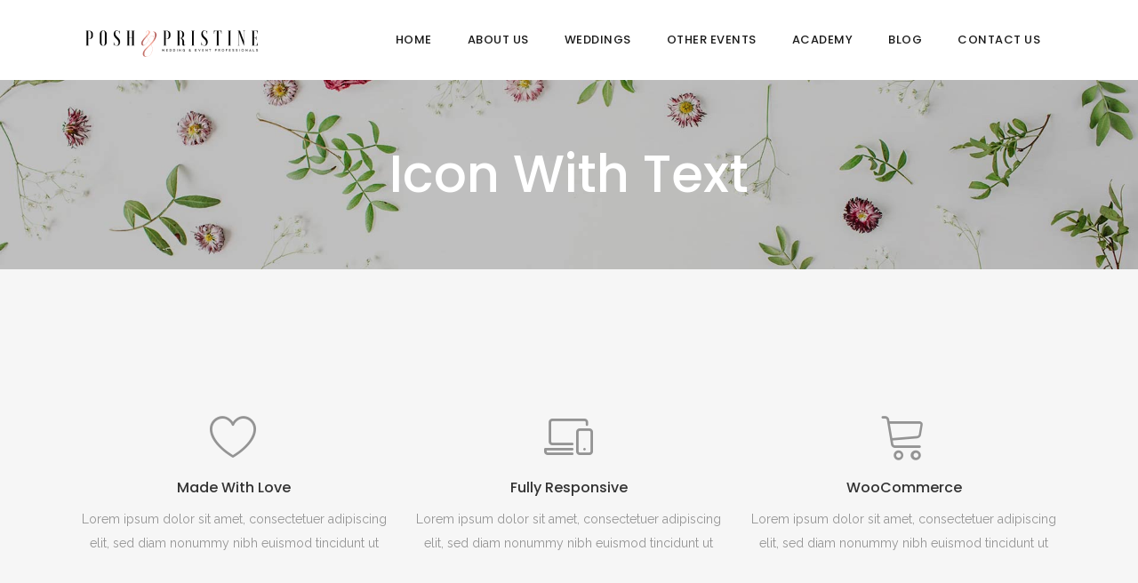

--- FILE ---
content_type: text/html; charset=UTF-8
request_url: https://poshnpristine.com/icon-with-text/
body_size: 9616
content:

<!DOCTYPE html>
<html lang="en-US">
<head>
    	
        <meta charset="UTF-8"/>
        <link rel="profile" href="http://gmpg.org/xfn/11"/>
        <link rel="pingback" href="https://poshnpristine.com/xmlrpc.php"/>

	            <meta name="viewport" content="width=1200,user-scalable=yes">
		
	<script>!function(e,c){e[c]=e[c]+(e[c]&&" ")+"quform-js"}(document.documentElement,"className");</script><title>Icon With Text &#8211; Posh &amp; Pristine Event Planners</title>
<script type="application/javascript">var qodeCoreAjaxUrl = "https://poshnpristine.com/wp-admin/admin-ajax.php"</script><script type="application/javascript">var QodefAjaxUrl = "https://poshnpristine.com/wp-admin/admin-ajax.php"</script><meta name='robots' content='max-image-preview:large' />
<link rel='dns-prefetch' href='//fonts.googleapis.com' />
<link rel='dns-prefetch' href='//s.w.org' />
<link rel="alternate" type="application/rss+xml" title="Posh &amp; Pristine Event Planners &raquo; Feed" href="https://poshnpristine.com/feed/" />
<link rel="alternate" type="application/rss+xml" title="Posh &amp; Pristine Event Planners &raquo; Comments Feed" href="https://poshnpristine.com/comments/feed/" />
<script type="text/javascript">
window._wpemojiSettings = {"baseUrl":"https:\/\/s.w.org\/images\/core\/emoji\/14.0.0\/72x72\/","ext":".png","svgUrl":"https:\/\/s.w.org\/images\/core\/emoji\/14.0.0\/svg\/","svgExt":".svg","source":{"concatemoji":"https:\/\/poshnpristine.com\/wp-includes\/js\/wp-emoji-release.min.js?ver=6.0.11"}};
/*! This file is auto-generated */
!function(e,a,t){var n,r,o,i=a.createElement("canvas"),p=i.getContext&&i.getContext("2d");function s(e,t){var a=String.fromCharCode,e=(p.clearRect(0,0,i.width,i.height),p.fillText(a.apply(this,e),0,0),i.toDataURL());return p.clearRect(0,0,i.width,i.height),p.fillText(a.apply(this,t),0,0),e===i.toDataURL()}function c(e){var t=a.createElement("script");t.src=e,t.defer=t.type="text/javascript",a.getElementsByTagName("head")[0].appendChild(t)}for(o=Array("flag","emoji"),t.supports={everything:!0,everythingExceptFlag:!0},r=0;r<o.length;r++)t.supports[o[r]]=function(e){if(!p||!p.fillText)return!1;switch(p.textBaseline="top",p.font="600 32px Arial",e){case"flag":return s([127987,65039,8205,9895,65039],[127987,65039,8203,9895,65039])?!1:!s([55356,56826,55356,56819],[55356,56826,8203,55356,56819])&&!s([55356,57332,56128,56423,56128,56418,56128,56421,56128,56430,56128,56423,56128,56447],[55356,57332,8203,56128,56423,8203,56128,56418,8203,56128,56421,8203,56128,56430,8203,56128,56423,8203,56128,56447]);case"emoji":return!s([129777,127995,8205,129778,127999],[129777,127995,8203,129778,127999])}return!1}(o[r]),t.supports.everything=t.supports.everything&&t.supports[o[r]],"flag"!==o[r]&&(t.supports.everythingExceptFlag=t.supports.everythingExceptFlag&&t.supports[o[r]]);t.supports.everythingExceptFlag=t.supports.everythingExceptFlag&&!t.supports.flag,t.DOMReady=!1,t.readyCallback=function(){t.DOMReady=!0},t.supports.everything||(n=function(){t.readyCallback()},a.addEventListener?(a.addEventListener("DOMContentLoaded",n,!1),e.addEventListener("load",n,!1)):(e.attachEvent("onload",n),a.attachEvent("onreadystatechange",function(){"complete"===a.readyState&&t.readyCallback()})),(e=t.source||{}).concatemoji?c(e.concatemoji):e.wpemoji&&e.twemoji&&(c(e.twemoji),c(e.wpemoji)))}(window,document,window._wpemojiSettings);
</script>
<style type="text/css">
img.wp-smiley,
img.emoji {
	display: inline !important;
	border: none !important;
	box-shadow: none !important;
	height: 1em !important;
	width: 1em !important;
	margin: 0 0.07em !important;
	vertical-align: -0.1em !important;
	background: none !important;
	padding: 0 !important;
}
</style>
	<link rel='stylesheet' id='sbi_styles-css'  href='https://poshnpristine.com/wp-content/plugins/instagram-feed/css/sbi-styles.min.css?ver=6.0.6' type='text/css' media='all' />
<link rel='stylesheet' id='wp-block-library-css'  href='https://poshnpristine.com/wp-includes/css/dist/block-library/style.min.css?ver=6.0.11' type='text/css' media='all' />
<style id='global-styles-inline-css' type='text/css'>
body{--wp--preset--color--black: #000000;--wp--preset--color--cyan-bluish-gray: #abb8c3;--wp--preset--color--white: #ffffff;--wp--preset--color--pale-pink: #f78da7;--wp--preset--color--vivid-red: #cf2e2e;--wp--preset--color--luminous-vivid-orange: #ff6900;--wp--preset--color--luminous-vivid-amber: #fcb900;--wp--preset--color--light-green-cyan: #7bdcb5;--wp--preset--color--vivid-green-cyan: #00d084;--wp--preset--color--pale-cyan-blue: #8ed1fc;--wp--preset--color--vivid-cyan-blue: #0693e3;--wp--preset--color--vivid-purple: #9b51e0;--wp--preset--gradient--vivid-cyan-blue-to-vivid-purple: linear-gradient(135deg,rgba(6,147,227,1) 0%,rgb(155,81,224) 100%);--wp--preset--gradient--light-green-cyan-to-vivid-green-cyan: linear-gradient(135deg,rgb(122,220,180) 0%,rgb(0,208,130) 100%);--wp--preset--gradient--luminous-vivid-amber-to-luminous-vivid-orange: linear-gradient(135deg,rgba(252,185,0,1) 0%,rgba(255,105,0,1) 100%);--wp--preset--gradient--luminous-vivid-orange-to-vivid-red: linear-gradient(135deg,rgba(255,105,0,1) 0%,rgb(207,46,46) 100%);--wp--preset--gradient--very-light-gray-to-cyan-bluish-gray: linear-gradient(135deg,rgb(238,238,238) 0%,rgb(169,184,195) 100%);--wp--preset--gradient--cool-to-warm-spectrum: linear-gradient(135deg,rgb(74,234,220) 0%,rgb(151,120,209) 20%,rgb(207,42,186) 40%,rgb(238,44,130) 60%,rgb(251,105,98) 80%,rgb(254,248,76) 100%);--wp--preset--gradient--blush-light-purple: linear-gradient(135deg,rgb(255,206,236) 0%,rgb(152,150,240) 100%);--wp--preset--gradient--blush-bordeaux: linear-gradient(135deg,rgb(254,205,165) 0%,rgb(254,45,45) 50%,rgb(107,0,62) 100%);--wp--preset--gradient--luminous-dusk: linear-gradient(135deg,rgb(255,203,112) 0%,rgb(199,81,192) 50%,rgb(65,88,208) 100%);--wp--preset--gradient--pale-ocean: linear-gradient(135deg,rgb(255,245,203) 0%,rgb(182,227,212) 50%,rgb(51,167,181) 100%);--wp--preset--gradient--electric-grass: linear-gradient(135deg,rgb(202,248,128) 0%,rgb(113,206,126) 100%);--wp--preset--gradient--midnight: linear-gradient(135deg,rgb(2,3,129) 0%,rgb(40,116,252) 100%);--wp--preset--duotone--dark-grayscale: url('#wp-duotone-dark-grayscale');--wp--preset--duotone--grayscale: url('#wp-duotone-grayscale');--wp--preset--duotone--purple-yellow: url('#wp-duotone-purple-yellow');--wp--preset--duotone--blue-red: url('#wp-duotone-blue-red');--wp--preset--duotone--midnight: url('#wp-duotone-midnight');--wp--preset--duotone--magenta-yellow: url('#wp-duotone-magenta-yellow');--wp--preset--duotone--purple-green: url('#wp-duotone-purple-green');--wp--preset--duotone--blue-orange: url('#wp-duotone-blue-orange');--wp--preset--font-size--small: 13px;--wp--preset--font-size--medium: 20px;--wp--preset--font-size--large: 36px;--wp--preset--font-size--x-large: 42px;}.has-black-color{color: var(--wp--preset--color--black) !important;}.has-cyan-bluish-gray-color{color: var(--wp--preset--color--cyan-bluish-gray) !important;}.has-white-color{color: var(--wp--preset--color--white) !important;}.has-pale-pink-color{color: var(--wp--preset--color--pale-pink) !important;}.has-vivid-red-color{color: var(--wp--preset--color--vivid-red) !important;}.has-luminous-vivid-orange-color{color: var(--wp--preset--color--luminous-vivid-orange) !important;}.has-luminous-vivid-amber-color{color: var(--wp--preset--color--luminous-vivid-amber) !important;}.has-light-green-cyan-color{color: var(--wp--preset--color--light-green-cyan) !important;}.has-vivid-green-cyan-color{color: var(--wp--preset--color--vivid-green-cyan) !important;}.has-pale-cyan-blue-color{color: var(--wp--preset--color--pale-cyan-blue) !important;}.has-vivid-cyan-blue-color{color: var(--wp--preset--color--vivid-cyan-blue) !important;}.has-vivid-purple-color{color: var(--wp--preset--color--vivid-purple) !important;}.has-black-background-color{background-color: var(--wp--preset--color--black) !important;}.has-cyan-bluish-gray-background-color{background-color: var(--wp--preset--color--cyan-bluish-gray) !important;}.has-white-background-color{background-color: var(--wp--preset--color--white) !important;}.has-pale-pink-background-color{background-color: var(--wp--preset--color--pale-pink) !important;}.has-vivid-red-background-color{background-color: var(--wp--preset--color--vivid-red) !important;}.has-luminous-vivid-orange-background-color{background-color: var(--wp--preset--color--luminous-vivid-orange) !important;}.has-luminous-vivid-amber-background-color{background-color: var(--wp--preset--color--luminous-vivid-amber) !important;}.has-light-green-cyan-background-color{background-color: var(--wp--preset--color--light-green-cyan) !important;}.has-vivid-green-cyan-background-color{background-color: var(--wp--preset--color--vivid-green-cyan) !important;}.has-pale-cyan-blue-background-color{background-color: var(--wp--preset--color--pale-cyan-blue) !important;}.has-vivid-cyan-blue-background-color{background-color: var(--wp--preset--color--vivid-cyan-blue) !important;}.has-vivid-purple-background-color{background-color: var(--wp--preset--color--vivid-purple) !important;}.has-black-border-color{border-color: var(--wp--preset--color--black) !important;}.has-cyan-bluish-gray-border-color{border-color: var(--wp--preset--color--cyan-bluish-gray) !important;}.has-white-border-color{border-color: var(--wp--preset--color--white) !important;}.has-pale-pink-border-color{border-color: var(--wp--preset--color--pale-pink) !important;}.has-vivid-red-border-color{border-color: var(--wp--preset--color--vivid-red) !important;}.has-luminous-vivid-orange-border-color{border-color: var(--wp--preset--color--luminous-vivid-orange) !important;}.has-luminous-vivid-amber-border-color{border-color: var(--wp--preset--color--luminous-vivid-amber) !important;}.has-light-green-cyan-border-color{border-color: var(--wp--preset--color--light-green-cyan) !important;}.has-vivid-green-cyan-border-color{border-color: var(--wp--preset--color--vivid-green-cyan) !important;}.has-pale-cyan-blue-border-color{border-color: var(--wp--preset--color--pale-cyan-blue) !important;}.has-vivid-cyan-blue-border-color{border-color: var(--wp--preset--color--vivid-cyan-blue) !important;}.has-vivid-purple-border-color{border-color: var(--wp--preset--color--vivid-purple) !important;}.has-vivid-cyan-blue-to-vivid-purple-gradient-background{background: var(--wp--preset--gradient--vivid-cyan-blue-to-vivid-purple) !important;}.has-light-green-cyan-to-vivid-green-cyan-gradient-background{background: var(--wp--preset--gradient--light-green-cyan-to-vivid-green-cyan) !important;}.has-luminous-vivid-amber-to-luminous-vivid-orange-gradient-background{background: var(--wp--preset--gradient--luminous-vivid-amber-to-luminous-vivid-orange) !important;}.has-luminous-vivid-orange-to-vivid-red-gradient-background{background: var(--wp--preset--gradient--luminous-vivid-orange-to-vivid-red) !important;}.has-very-light-gray-to-cyan-bluish-gray-gradient-background{background: var(--wp--preset--gradient--very-light-gray-to-cyan-bluish-gray) !important;}.has-cool-to-warm-spectrum-gradient-background{background: var(--wp--preset--gradient--cool-to-warm-spectrum) !important;}.has-blush-light-purple-gradient-background{background: var(--wp--preset--gradient--blush-light-purple) !important;}.has-blush-bordeaux-gradient-background{background: var(--wp--preset--gradient--blush-bordeaux) !important;}.has-luminous-dusk-gradient-background{background: var(--wp--preset--gradient--luminous-dusk) !important;}.has-pale-ocean-gradient-background{background: var(--wp--preset--gradient--pale-ocean) !important;}.has-electric-grass-gradient-background{background: var(--wp--preset--gradient--electric-grass) !important;}.has-midnight-gradient-background{background: var(--wp--preset--gradient--midnight) !important;}.has-small-font-size{font-size: var(--wp--preset--font-size--small) !important;}.has-medium-font-size{font-size: var(--wp--preset--font-size--medium) !important;}.has-large-font-size{font-size: var(--wp--preset--font-size--large) !important;}.has-x-large-font-size{font-size: var(--wp--preset--font-size--x-large) !important;}
</style>
<link rel='stylesheet' id='contact-form-7-css'  href='https://poshnpristine.com/wp-content/plugins/contact-form-7/includes/css/styles.css?ver=5.6.2' type='text/css' media='all' />
<link rel='stylesheet' id='quform-css'  href='https://poshnpristine.com/wp-content/plugins/quform/cache/quform.css?ver=1680021228' type='text/css' media='all' />
<link rel='stylesheet' id='moments-qodef-default-style-css'  href='https://poshnpristine.com/wp-content/themes/moments/style.css?ver=6.0.11' type='text/css' media='all' />
<link rel='stylesheet' id='moments-qodef-modules-plugins-css'  href='https://poshnpristine.com/wp-content/themes/moments/assets/css/plugins.min.css?ver=6.0.11' type='text/css' media='all' />
<link rel='stylesheet' id='moments-qodef-modules-css'  href='https://poshnpristine.com/wp-content/themes/moments/assets/css/modules.min.css?ver=6.0.11' type='text/css' media='all' />
<style id='moments-qodef-modules-inline-css' type='text/css'>
.home-custom-widget{
background-color: #f3ddce;
    display: inline-block;
    vertical-align: middle;
    padding: 0 18px;
    height: 37px;
    line-height: 37px;
    font-size: 12px;
    border-radius: 2px;
}

.page-id-2759 p a{
color:#333;
font-family:'Poppins', sans-serif;
font-weight:300;
}
.page-id-2759 .wpb_single_image a img{
	box-shadow: -6px -6px 16px rgba(0,0,0,0.05);
	-ms-transition: all 0.3s ease;
	-webkit-transition: all 0.3s ease;
	transition: all 0.3s ease;
}
.page-id-2759 .wpb_single_image a:hover img{
	-ms-transform: translateX(-2px)  translateY(-2px);
	-webkit-transform: translateX(-2px)  translateY(-2px);
	transform: translateX(-2px)  translateY(-2px);
	box-shadow: -6px -6px 16px rgba(0,0,0,0.1);
}
.page-id-2759 .wpb_single_image a {
	position: relative;
}
.page-id-2759 .wpb_single_image a:before {
	content: "";
    position: absolute;
    display: inline-block;
    width: 100%;
    height: 100%;
    top: 0;
    left: 0;
    background-color: rgba(255,255,255,0);
    opacity: 0;
    transition: background-color 0.3s ease;
    -moz-transition: background-color 0.3s ease;
    -webkit-transition: background-color 0.3s ease;
}
.page-id-2759 .wpb_single_image a:hover:before {
	background-color: rgba(255,255,255,0.15);
}
</style>
<link rel='stylesheet' id='moments-qodef-font_awesome-css'  href='https://poshnpristine.com/wp-content/themes/moments/assets/css/font-awesome/css/font-awesome.min.css?ver=6.0.11' type='text/css' media='all' />
<link rel='stylesheet' id='moments-qodef-font_elegant-css'  href='https://poshnpristine.com/wp-content/themes/moments/assets/css/elegant-icons/style.min.css?ver=6.0.11' type='text/css' media='all' />
<link rel='stylesheet' id='moments-qodef-ion_icons-css'  href='https://poshnpristine.com/wp-content/themes/moments/assets/css/ion-icons/css/ionicons.min.css?ver=6.0.11' type='text/css' media='all' />
<link rel='stylesheet' id='moments-qodef-linea_icons-css'  href='https://poshnpristine.com/wp-content/themes/moments/assets/css/linea-icons/style.css?ver=6.0.11' type='text/css' media='all' />
<link rel='stylesheet' id='moments-qodef-linear_icons-css'  href='https://poshnpristine.com/wp-content/themes/moments/assets/css/linear-icons/style.css?ver=6.0.11' type='text/css' media='all' />
<link rel='stylesheet' id='moments-qodef-simple_line_icons-css'  href='https://poshnpristine.com/wp-content/themes/moments/assets/css/simple-line-icons/simple-line-icons.css?ver=6.0.11' type='text/css' media='all' />
<link rel='stylesheet' id='moments-qodef-dripicons-css'  href='https://poshnpristine.com/wp-content/themes/moments/assets/css/dripicons/dripicons.css?ver=6.0.11' type='text/css' media='all' />
<link rel='stylesheet' id='moments-qodef-style-dynamic-css'  href='https://poshnpristine.com/wp-content/themes/moments/assets/css/style_dynamic.css?ver=1660899151' type='text/css' media='all' />
<link rel='stylesheet' id='js_composer_front-css'  href='https://poshnpristine.com/wp-content/plugins/js_composer/assets/css/js_composer.min.css?ver=6.9.0' type='text/css' media='all' />
<link rel='stylesheet' id='moments-qodef-google-fonts-css'  href='https://fonts.googleapis.com/css?family=Raleway%3A100%2C200%2C300%2C400%2C500%2C600%2C700%2C800%2C900%7CPoppins%3A100%2C200%2C300%2C400%2C500%2C600%2C700%2C800%2C900%7CMontserrat%3A100%2C200%2C300%2C400%2C500%2C600%2C700%2C800%2C900%7CHomemade+Apple%3A100%2C200%2C300%2C400%2C500%2C600%2C700%2C800%2C900&#038;subset=latin-ext&#038;ver=1.0.0' type='text/css' media='all' />
<link rel='stylesheet' id='select2-css'  href='https://poshnpristine.com/wp-content/themes/moments/framework/admin/assets/css/select2.min.css?ver=6.0.11' type='text/css' media='all' />
<link rel='stylesheet' id='moments-core-dashboard-style-css'  href='https://poshnpristine.com/wp-content/plugins/select-core/core-dashboard/assets/css/core-dashboard.min.css?ver=6.0.11' type='text/css' media='all' />
<script type='text/javascript' src='https://poshnpristine.com/wp-includes/js/jquery/jquery.min.js?ver=3.6.0' id='jquery-core-js'></script>
<script type='text/javascript' src='https://poshnpristine.com/wp-includes/js/jquery/jquery-migrate.min.js?ver=3.3.2' id='jquery-migrate-js'></script>
<link rel="https://api.w.org/" href="https://poshnpristine.com/wp-json/" /><link rel="alternate" type="application/json" href="https://poshnpristine.com/wp-json/wp/v2/pages/1673" /><link rel="EditURI" type="application/rsd+xml" title="RSD" href="https://poshnpristine.com/xmlrpc.php?rsd" />
<link rel="wlwmanifest" type="application/wlwmanifest+xml" href="https://poshnpristine.com/wp-includes/wlwmanifest.xml" /> 
<meta name="generator" content="WordPress 6.0.11" />
<link rel="canonical" href="https://poshnpristine.com/icon-with-text/" />
<link rel='shortlink' href='https://poshnpristine.com/?p=1673' />
<link rel="alternate" type="application/json+oembed" href="https://poshnpristine.com/wp-json/oembed/1.0/embed?url=https%3A%2F%2Fposhnpristine.com%2Ficon-with-text%2F" />
<link rel="alternate" type="text/xml+oembed" href="https://poshnpristine.com/wp-json/oembed/1.0/embed?url=https%3A%2F%2Fposhnpristine.com%2Ficon-with-text%2F&#038;format=xml" />
<style type="text/css">.recentcomments a{display:inline !important;padding:0 !important;margin:0 !important;}</style><meta name="generator" content="Powered by WPBakery Page Builder - drag and drop page builder for WordPress."/>
<link rel="icon" href="https://poshnpristine.com/wp-content/uploads/2020/10/cropped-6-32x32.png" sizes="32x32" />
<link rel="icon" href="https://poshnpristine.com/wp-content/uploads/2020/10/cropped-6-192x192.png" sizes="192x192" />
<link rel="apple-touch-icon" href="https://poshnpristine.com/wp-content/uploads/2020/10/cropped-6-180x180.png" />
<meta name="msapplication-TileImage" content="https://poshnpristine.com/wp-content/uploads/2020/10/cropped-6-270x270.png" />
		<style type="text/css" id="wp-custom-css">
			#logo img { max-height: 150px;}
		</style>
		<style type="text/css" data-type="vc_shortcodes-custom-css">.vc_custom_1467376053945{padding-top: 175px !important;padding-bottom: 55px !important;background-color: #f6f6f6 !important;}.vc_custom_1467376045866{padding-top: 135px !important;padding-bottom: 82px !important;}.vc_custom_1467376065170{padding-top: 135px !important;padding-bottom: 82px !important;background-color: #f6f6f6 !important;}.vc_custom_1467376073473{padding-top: 175px !important;padding-bottom: 55px !important;}.vc_custom_1467376084943{padding-top: 175px !important;padding-bottom: 55px !important;background-color: #f6f6f6 !important;}.vc_custom_1466689233448{padding-top: 135px !important;padding-bottom: 82px !important;}</style><noscript><style> .wpb_animate_when_almost_visible { opacity: 1; }</style></noscript></head>

<body class="page-template page-template-full-width page-template-full-width-php page page-id-1673 qode-core-1.4 moments-ver-2.2 qodef-smooth-scroll qodef-smooth-page-transitions qodef-mimic-ajax qodef-header-standard qodef-sticky-header-on-scroll-down-up qodef-default-mobile-header qodef-sticky-up-mobile-header qodef-dropdown-slide-from-bottom wpb-js-composer js-comp-ver-6.9.0 vc_responsive" itemscope itemtype="http://schema.org/WebPage">


<div class="qodef-smooth-transition-loader qodef-mimic-ajax">
    <div class="qodef-st-loader">
        <div class="qodef-st-loader1">
            <div class="overlapping-diamonds"><div class="overlapping-diamonds-part overlapping-diamonds-first"></div><div class="overlapping-diamonds-part overlapping-diamonds-second"></div><div class="overlapping-diamonds-blend"></div></div>        </div>
    </div>
</div>

<div class="qodef-split-loader">
    <div class="qodef-split-line1"></div>
    <div class="qodef-split-line2"></div>

    <div class="qodef-split-line3"></div>
    <div class="qodef-split-line4"></div>
</div>

<div class="qodef-wrapper">
    <div class="qodef-wrapper-inner">
        <header class="qodef-page-header">
        <div class="qodef-menu-area" >
                    <div class="qodef-grid">
        			            <div class="qodef-vertical-align-containers">
                <div class="qodef-position-left">
                    <div class="qodef-position-left-inner">
                        
    <div class="qodef-logo-wrapper">
        <a itemprop="url" href="https://poshnpristine.com/" style="height: 50px;">
            <img itemprop="image" class="qodef-normal-logo" src="https://poshnpristine.com/wp-content/uploads/2020/10/fsg-dhf2.png" alt="Logo"/>
			                <img itemprop="image" class="qodef-dark-logo" src="https://poshnpristine.com/wp-content/uploads/2020/10/fsg-dhf2.png" alt="Dark logoo"/>			        </a>
    </div>

                    </div>
                </div>
                <div class="qodef-position-right">
                    <div class="qodef-position-right-inner">
                        
<nav class="qodef-main-menu qodef-drop-down qodef-default-nav">
    <ul id="menu-menu" class="clearfix"><li id="nav-menu-item-3909" class="menu-item menu-item-type-custom menu-item-object-custom menu-item-home  narrow"><a href="https://poshnpristine.com" class=""><span class="item_outer"><span class="item_inner"><span class="menu_icon_wrapper"><i class="menu_icon blank fa"></i></span><span class="item_text">Home</span></span><span class="plus"></span></span></a></li>
<li id="nav-menu-item-3913" class="menu-item menu-item-type-post_type menu-item-object-page  narrow"><a href="https://poshnpristine.com/about-us/" class=""><span class="item_outer"><span class="item_inner"><span class="menu_icon_wrapper"><i class="menu_icon blank fa"></i></span><span class="item_text">About Us</span></span><span class="plus"></span></span></a></li>
<li id="nav-menu-item-3912" class="menu-item menu-item-type-post_type menu-item-object-page  narrow"><a href="https://poshnpristine.com/weddings/" class=""><span class="item_outer"><span class="item_inner"><span class="menu_icon_wrapper"><i class="menu_icon blank fa"></i></span><span class="item_text">Weddings</span></span><span class="plus"></span></span></a></li>
<li id="nav-menu-item-4189" class="menu-item menu-item-type-post_type menu-item-object-page  narrow"><a href="https://poshnpristine.com/other-events/" class=""><span class="item_outer"><span class="item_inner"><span class="menu_icon_wrapper"><i class="menu_icon blank fa"></i></span><span class="item_text">Other Events</span></span><span class="plus"></span></span></a></li>
<li id="nav-menu-item-4233" class="menu-item menu-item-type-post_type menu-item-object-page  narrow"><a href="https://poshnpristine.com/partyplanningacademy/" class=""><span class="item_outer"><span class="item_inner"><span class="menu_icon_wrapper"><i class="menu_icon blank fa"></i></span><span class="item_text">Academy</span></span><span class="plus"></span></span></a></li>
<li id="nav-menu-item-4252" class="menu-item menu-item-type-post_type menu-item-object-page  narrow"><a href="https://poshnpristine.com/blog-posts/" class=""><span class="item_outer"><span class="item_inner"><span class="menu_icon_wrapper"><i class="menu_icon blank fa"></i></span><span class="item_text">Blog</span></span><span class="plus"></span></span></a></li>
<li id="nav-menu-item-3911" class="menu-item menu-item-type-post_type menu-item-object-page  narrow"><a href="https://poshnpristine.com/contact-us/" class=""><span class="item_outer"><span class="item_inner"><span class="menu_icon_wrapper"><i class="menu_icon blank fa"></i></span><span class="item_text">Contact Us</span></span><span class="plus"></span></span></a></li>
</ul></nav>

                                            </div>
                </div>
            </div>
                </div>
            </div>
        
<div class="qodef-sticky-header">
        <div class="qodef-sticky-holder">
            <div class="qodef-grid">
                        <div class=" qodef-vertical-align-containers">
                <div class="qodef-position-left">
                    <div class="qodef-position-left-inner">
                        
    <div class="qodef-logo-wrapper">
        <a itemprop="url" href="https://poshnpristine.com/" style="height: 50px;">
            <img itemprop="image" class="qodef-normal-logo" src="https://poshnpristine.com/wp-content/uploads/2020/10/fsg-dhf2.png" alt="Logo"/>
			                <img itemprop="image" class="qodef-dark-logo" src="https://poshnpristine.com/wp-content/uploads/2020/10/fsg-dhf2.png" alt="Dark logoo"/>			        </a>
    </div>


                    </div>
                </div>
                <div class="qodef-position-right">
                    <div class="qodef-position-right-inner">
                        
<nav class="qodef-main-menu qodef-drop-down qodef-sticky-nav">
    <ul id="menu-menu-1" class="clearfix"><li id="sticky-nav-menu-item-3909" class="menu-item menu-item-type-custom menu-item-object-custom menu-item-home  narrow"><a href="https://poshnpristine.com" class=""><span class="item_outer"><span class="item_inner"><span class="menu_icon_wrapper"><i class="menu_icon blank fa"></i></span><span class="item_text">Home</span></span><span class="plus"></span></span></a></li>
<li id="sticky-nav-menu-item-3913" class="menu-item menu-item-type-post_type menu-item-object-page  narrow"><a href="https://poshnpristine.com/about-us/" class=""><span class="item_outer"><span class="item_inner"><span class="menu_icon_wrapper"><i class="menu_icon blank fa"></i></span><span class="item_text">About Us</span></span><span class="plus"></span></span></a></li>
<li id="sticky-nav-menu-item-3912" class="menu-item menu-item-type-post_type menu-item-object-page  narrow"><a href="https://poshnpristine.com/weddings/" class=""><span class="item_outer"><span class="item_inner"><span class="menu_icon_wrapper"><i class="menu_icon blank fa"></i></span><span class="item_text">Weddings</span></span><span class="plus"></span></span></a></li>
<li id="sticky-nav-menu-item-4189" class="menu-item menu-item-type-post_type menu-item-object-page  narrow"><a href="https://poshnpristine.com/other-events/" class=""><span class="item_outer"><span class="item_inner"><span class="menu_icon_wrapper"><i class="menu_icon blank fa"></i></span><span class="item_text">Other Events</span></span><span class="plus"></span></span></a></li>
<li id="sticky-nav-menu-item-4233" class="menu-item menu-item-type-post_type menu-item-object-page  narrow"><a href="https://poshnpristine.com/partyplanningacademy/" class=""><span class="item_outer"><span class="item_inner"><span class="menu_icon_wrapper"><i class="menu_icon blank fa"></i></span><span class="item_text">Academy</span></span><span class="plus"></span></span></a></li>
<li id="sticky-nav-menu-item-4252" class="menu-item menu-item-type-post_type menu-item-object-page  narrow"><a href="https://poshnpristine.com/blog-posts/" class=""><span class="item_outer"><span class="item_inner"><span class="menu_icon_wrapper"><i class="menu_icon blank fa"></i></span><span class="item_text">Blog</span></span><span class="plus"></span></span></a></li>
<li id="sticky-nav-menu-item-3911" class="menu-item menu-item-type-post_type menu-item-object-page  narrow"><a href="https://poshnpristine.com/contact-us/" class=""><span class="item_outer"><span class="item_inner"><span class="menu_icon_wrapper"><i class="menu_icon blank fa"></i></span><span class="item_text">Contact Us</span></span><span class="plus"></span></span></a></li>
</ul></nav>

                                            </div>
                </div>
            </div>
                    </div>
            </div>
</div>

</header>



                
        <div class="qodef-content" >
                        <div class="qodef-content-inner">
    <div class="qodef-title qodef-standard-type qodef-preload-background qodef-has-background qodef-has-responsive-background qodef-content-center-alignment qodef-animation-no qodef-title-image-responsive" style="height:250px;" data-height="250" >
        <div class="qodef-title-image"><img itemprop="image" src="http://moments.select-themes.com/wp-content/uploads/2016/06/title-elements.jpg" alt="&nbsp;" /> </div>
        <div class="qodef-title-holder" >
            <div class="qodef-container clearfix">
                <div class="qodef-container-inner">
                    <div class="qodef-title-subtitle-holder" style="">
                        <div class="qodef-title-subtitle-holder-inner">
                                                        <h1 ><span>Icon With Text</span></h1>
                                                                                                                    </div>
                    </div>
                </div>
            </div>
        </div>
    </div>


<div class="qodef-full-width">
<div class="qodef-full-width-inner">
						<div class="vc_row wpb_row vc_row-fluid qodef-section vc_custom_1467376053945 qodef-content-aligment-left qodef-grid-section" style=""><div class="clearfix qodef-section-inner"><div class="qodef-section-inner-margin clearfix"><div class="wpb_column vc_column_container vc_col-sm-12 vc_col-lg-4 vc_col-md-12"><div class="vc_column-inner"><div class="wpb_wrapper"><div class="qodef-iwt clearfix qodef-iwt-icon-top qodef-iwt-icon-large">
	        <div class="qodef-iwt-icon-holder">
							
    <span class="qodef-icon-shortcode normal" style="margin: -15px 0px 0px 0px" data-hover-color="#f3ddce" data-color="#949494">
        
        <i class="qodef-icon-linear-icon lnr lnr-heart qodef-icon-element" style="color: #949494;font-size:55px" ></i>
            </span>

			        </div>
        <div class="qodef-iwt-content-holder" >
            <div class="qodef-iwt-title-holder">
                <h6 style="color: #333333">Made With Love</h6>
        </div>
        <div class="qodef-iwt-text-holder">
            <p >Lorem ipsum dolor sit amet, consectetuer adipiscing elit, sed diam nonummy nibh euismod tincidunt ut</p>
        </div>
</div>
</div><div class="vc_empty_space"   style="height: 65px"><span class="vc_empty_space_inner"></span></div></div></div></div><div class="wpb_column vc_column_container vc_col-sm-12 vc_col-lg-4 vc_col-md-12"><div class="vc_column-inner"><div class="wpb_wrapper"><div class="qodef-iwt clearfix qodef-iwt-icon-top qodef-iwt-icon-large">
	        <div class="qodef-iwt-icon-holder">
							
    <span class="qodef-icon-shortcode normal" style="margin: -15px 0px 0px 0px" data-hover-color="#f3ddce" data-color="#949494">
        
        <i class="qodef-icon-linear-icon lnr lnr-laptop-phone qodef-icon-element" style="color: #949494;font-size:55px" ></i>
            </span>

			        </div>
        <div class="qodef-iwt-content-holder" >
            <div class="qodef-iwt-title-holder">
                <h6 style="color: #333333">Fully Responsive</h6>
        </div>
        <div class="qodef-iwt-text-holder">
            <p >Lorem ipsum dolor sit amet, consectetuer adipiscing elit, sed diam nonummy nibh euismod tincidunt ut</p>
        </div>
</div>
</div><div class="vc_empty_space"   style="height: 65px"><span class="vc_empty_space_inner"></span></div></div></div></div><div class="wpb_column vc_column_container vc_col-sm-12 vc_col-lg-4 vc_col-md-12"><div class="vc_column-inner"><div class="wpb_wrapper"><div class="qodef-iwt clearfix qodef-iwt-icon-top qodef-iwt-icon-large">
	        <div class="qodef-iwt-icon-holder">
							
    <span class="qodef-icon-shortcode normal" style="margin: -15px 0px 0px 0px" data-hover-color="#f3ddce" data-color="#949494">
        
        <i class="qodef-icon-linear-icon lnr lnr-cart qodef-icon-element" style="color: #949494;font-size:55px" ></i>
            </span>

			        </div>
        <div class="qodef-iwt-content-holder" >
            <div class="qodef-iwt-title-holder">
                <h6 style="color: #333333">WooCommerce</h6>
        </div>
        <div class="qodef-iwt-text-holder">
            <p >Lorem ipsum dolor sit amet, consectetuer adipiscing elit, sed diam nonummy nibh euismod tincidunt ut</p>
        </div>
</div>
</div><div class="vc_empty_space"   style="height: 65px"><span class="vc_empty_space_inner"></span></div></div></div></div></div></div></div><div class="vc_row wpb_row vc_row-fluid qodef-section vc_custom_1467376045866 qodef-content-aligment-left qodef-grid-section" style=""><div class="clearfix qodef-section-inner"><div class="qodef-section-inner-margin clearfix"><div class="wpb_column vc_column_container vc_col-sm-12 vc_col-lg-4 vc_col-md-12"><div class="vc_column-inner"><div class="wpb_wrapper"><div class="qodef-iwt clearfix qodef-iwt-icon-top qodef-iwt-icon-tiny">
	        <div class="qodef-iwt-icon-holder">
							
    <span class="qodef-icon-shortcode circle" style="margin: -15px 0px 0px 0px;width: 55px;height: 55px;line-height: 55px;background-color: #b18f6a" data-hover-background-color="#c9c9c9" data-hover-color="#ffffff" data-color="#ffffff">
        
        <i class="qodef-icon-linear-icon lnr lnr-coffee-cup qodef-icon-element" style="color: #ffffff;font-size:25px" ></i>
            </span>

			        </div>
        <div class="qodef-iwt-content-holder" >
            <div class="qodef-iwt-title-holder">
                <h6 style="color: #333333">Awasome Caffes</h6>
        </div>
        <div class="qodef-iwt-text-holder">
            <p >Lorem ipsum dolor sit amet, consectetuer adipiscing elit, sed diam nonummy nibh euismod tincidunt ut</p>
        </div>
</div>
</div><div class="vc_empty_space"   style="height: 65px"><span class="vc_empty_space_inner"></span></div></div></div></div><div class="wpb_column vc_column_container vc_col-sm-12 vc_col-lg-4 vc_col-md-12"><div class="vc_column-inner"><div class="wpb_wrapper"><div class="qodef-iwt clearfix qodef-iwt-icon-top qodef-iwt-icon-tiny">
	        <div class="qodef-iwt-icon-holder">
							
    <span class="qodef-icon-shortcode circle" style="margin: -15px 0px 0px 0px;width: 55px;height: 55px;line-height: 55px;background-color: #98ddde" data-hover-background-color="#c9c9c9" data-hover-color="#ffffff" data-color="#ffffff">
        
        <i class="qodef-icon-linear-icon lnr lnr-store qodef-icon-element" style="color: #ffffff;font-size:25px" ></i>
            </span>

			        </div>
        <div class="qodef-iwt-content-holder" >
            <div class="qodef-iwt-title-holder">
                <h6 style="color: #333333">Shopping</h6>
        </div>
        <div class="qodef-iwt-text-holder">
            <p >Lorem ipsum dolor sit amet, consectetuer adipiscing elit, sed diam nonummy nibh euismod tincidunt ut</p>
        </div>
</div>
</div><div class="vc_empty_space"   style="height: 65px"><span class="vc_empty_space_inner"></span></div></div></div></div><div class="wpb_column vc_column_container vc_col-sm-12 vc_col-lg-4 vc_col-md-12"><div class="vc_column-inner"><div class="wpb_wrapper"><div class="qodef-iwt clearfix qodef-iwt-icon-top qodef-iwt-icon-tiny">
	        <div class="qodef-iwt-icon-holder">
							
    <span class="qodef-icon-shortcode circle" style="margin: -15px 0px 0px 0px;width: 55px;height: 55px;line-height: 55px;background-color: #ffea65" data-hover-background-color="#c9c9c9" data-hover-color="#ffffff" data-color="#ffffff">
        
        <i class="qodef-icon-linear-icon lnr lnr-map-marker qodef-icon-element" style="color: #ffffff;font-size:25px" ></i>
            </span>

			        </div>
        <div class="qodef-iwt-content-holder" >
            <div class="qodef-iwt-title-holder">
                <h6 style="color: #333333">Taxi Station</h6>
        </div>
        <div class="qodef-iwt-text-holder">
            <p >Lorem ipsum dolor sit amet, consectetuer adipiscing elit, sed diam nonummy nibh euismod tincidunt ut</p>
        </div>
</div>
</div><div class="vc_empty_space"   style="height: 65px"><span class="vc_empty_space_inner"></span></div></div></div></div></div></div></div><div class="vc_row wpb_row vc_row-fluid qodef-section vc_custom_1467376065170 qodef-content-aligment-left qodef-grid-section" style=""><div class="clearfix qodef-section-inner"><div class="qodef-section-inner-margin clearfix"><div class="wpb_column vc_column_container vc_col-sm-12 vc_col-lg-4 vc_col-md-12"><div class="vc_column-inner"><div class="wpb_wrapper"><div class="qodef-iwt clearfix qodef-iwt-icon-top qodef-iwt-icon-tiny">
	        <div class="qodef-iwt-icon-holder">
							
    <span class="qodef-icon-shortcode circle" style="margin: -15px 0px 0px 0px;width: 55px;height: 55px;line-height: 55px;background-color: #f6f6f6;border-style: solid;border-color: #949494;border-width: 1px" data-hover-border-color="#f3ddce" data-hover-background-color="#f6f6f6" data-hover-color="#f3ddce" data-color="#949494">
        
        <i class="qodef-icon-linear-icon lnr lnr-dinner qodef-icon-element" style="color: #949494;font-size:25px" ></i>
            </span>

			        </div>
        <div class="qodef-iwt-content-holder" >
            <div class="qodef-iwt-title-holder">
                <h6 style="color: #333333">5-Star Restaurants</h6>
        </div>
        <div class="qodef-iwt-text-holder">
            <p >Lorem ipsum dolor sit amet, consectetuer adipiscing elit, sed diam nonummy nibh euismod tincidunt ut</p>
        </div>
</div>
</div><div class="vc_empty_space"   style="height: 65px"><span class="vc_empty_space_inner"></span></div></div></div></div><div class="wpb_column vc_column_container vc_col-sm-12 vc_col-lg-4 vc_col-md-12"><div class="vc_column-inner"><div class="wpb_wrapper"><div class="qodef-iwt clearfix qodef-iwt-icon-top qodef-iwt-icon-tiny">
	        <div class="qodef-iwt-icon-holder">
							
    <span class="qodef-icon-shortcode circle" style="margin: -15px 0px 0px 0px;width: 55px;height: 55px;line-height: 55px;background-color: #f6f6f6;border-style: solid;border-color: #949494;border-width: 1px" data-hover-border-color="#f3ddce" data-hover-background-color="#f6f6f6" data-hover-color="#f3ddce" data-color="#949494">
        
        <i class="qodef-icon-linear-icon lnr lnr-sun qodef-icon-element" style="color: #949494;font-size:25px" ></i>
            </span>

			        </div>
        <div class="qodef-iwt-content-holder" >
            <div class="qodef-iwt-title-holder">
                <h6 style="color: #333333">Kid&#039;s Parks</h6>
        </div>
        <div class="qodef-iwt-text-holder">
            <p >Lorem ipsum dolor sit amet, consectetuer adipiscing elit, sed diam nonummy nibh euismod tincidunt ut</p>
        </div>
</div>
</div><div class="vc_empty_space"   style="height: 65px"><span class="vc_empty_space_inner"></span></div></div></div></div><div class="wpb_column vc_column_container vc_col-sm-12 vc_col-lg-4 vc_col-md-12"><div class="vc_column-inner"><div class="wpb_wrapper"><div class="qodef-iwt clearfix qodef-iwt-icon-top qodef-iwt-icon-tiny">
	        <div class="qodef-iwt-icon-holder">
							
    <span class="qodef-icon-shortcode circle" style="margin: -15px 0px 0px 0px;width: 55px;height: 55px;line-height: 55px;background-color: #f6f6f6;border-style: solid;border-color: #949494;border-width: 1px" data-hover-border-color="#f3ddce" data-hover-background-color="#f6f6f6" data-hover-color="#f3ddce" data-color="#949494">
        
        <i class="qodef-icon-linear-icon lnr lnr-leaf qodef-icon-element" style="color: #949494;font-size:25px" ></i>
            </span>

			        </div>
        <div class="qodef-iwt-content-holder" >
            <div class="qodef-iwt-title-holder">
                <h6 style="color: #333333">City Parks</h6>
        </div>
        <div class="qodef-iwt-text-holder">
            <p >Lorem ipsum dolor sit amet, consectetuer adipiscing elit, sed diam nonummy nibh euismod tincidunt ut</p>
        </div>
</div>
</div><div class="vc_empty_space"   style="height: 65px"><span class="vc_empty_space_inner"></span></div></div></div></div></div></div></div><div class="vc_row wpb_row vc_row-fluid qodef-section vc_custom_1467376073473 qodef-content-aligment-left qodef-grid-section" style=""><div class="clearfix qodef-section-inner"><div class="qodef-section-inner-margin clearfix"><div class="wpb_column vc_column_container vc_col-sm-12 vc_col-lg-4 vc_col-md-12"><div class="vc_column-inner"><div class="wpb_wrapper"><div class="qodef-iwt clearfix qodef-iwt-icon-left qodef-iwt-icon-tiny">
	        <div class="qodef-iwt-icon-holder">
							
    <span class="qodef-icon-shortcode circle" style="margin: -15px 0px 0px 0px;width: 55px;height: 55px;line-height: 55px;background-color: #f3ddce" data-color="#ffffff">
        
        <i class="qodef-icon-linear-icon lnr lnr-text-size qodef-icon-element" style="color: #ffffff;font-size:25px" ></i>
            </span>

			        </div>
        <div class="qodef-iwt-content-holder" style="padding-left: 85px">
            <div class="qodef-iwt-title-holder">
                <h6 style="color: #333333">Google Fonts</h6>
        </div>
        <div class="qodef-iwt-text-holder">
            <p >Lorem ipsum dolor sit amet, consectetuer adipiscing elit, sed diam nonummy nibh euismod tincidunt ut</p>
        </div>
</div>
</div><div class="vc_empty_space"   style="height: 65px"><span class="vc_empty_space_inner"></span></div></div></div></div><div class="wpb_column vc_column_container vc_col-sm-12 vc_col-lg-4 vc_col-md-12"><div class="vc_column-inner"><div class="wpb_wrapper"><div class="qodef-iwt clearfix qodef-iwt-icon-left qodef-iwt-icon-tiny">
	        <div class="qodef-iwt-icon-holder">
							
    <span class="qodef-icon-shortcode circle" style="margin: -15px 0px 0px 0px;width: 55px;height: 55px;line-height: 55px;background-color: #f3ddce" data-color="#ffffff">
        
        <i class="qodef-icon-linear-icon lnr lnr-pointer-up qodef-icon-element" style="color: #ffffff;font-size:25px" ></i>
            </span>

			        </div>
        <div class="qodef-iwt-content-holder" style="padding-left: 85px">
            <div class="qodef-iwt-title-holder">
                <h6 style="color: #333333">One-Click Import</h6>
        </div>
        <div class="qodef-iwt-text-holder">
            <p >Lorem ipsum dolor sit amet, consectetuer adipiscing elit, sed diam nonummy nibh euismod tincidunt ut</p>
        </div>
</div>
</div><div class="vc_empty_space"   style="height: 65px"><span class="vc_empty_space_inner"></span></div></div></div></div><div class="wpb_column vc_column_container vc_col-sm-12 vc_col-lg-4 vc_col-md-12"><div class="vc_column-inner"><div class="wpb_wrapper"><div class="qodef-iwt clearfix qodef-iwt-icon-left qodef-iwt-icon-tiny">
	        <div class="qodef-iwt-icon-holder">
							
    <span class="qodef-icon-shortcode circle" style="margin: -15px 0px 0px 0px;width: 55px;height: 55px;line-height: 55px;background-color: #f3ddce" data-color="#ffffff">
        
        <i class="qodef-icon-linear-icon lnr lnr-gift qodef-icon-element" style="color: #ffffff;font-size:25px" ></i>
            </span>

			        </div>
        <div class="qodef-iwt-content-holder" style="padding-left: 85px">
            <div class="qodef-iwt-title-holder">
                <h6 style="color: #333333">Awesome Shortcodes</h6>
        </div>
        <div class="qodef-iwt-text-holder">
            <p >Lorem ipsum dolor sit amet, consectetuer adipiscing elit, sed diam nonummy nibh euismod tincidunt ut</p>
        </div>
</div>
</div><div class="vc_empty_space"   style="height: 65px"><span class="vc_empty_space_inner"></span></div></div></div></div></div></div></div><div class="vc_row wpb_row vc_row-fluid qodef-section vc_custom_1467376084943 qodef-content-aligment-left qodef-grid-section" style=""><div class="clearfix qodef-section-inner"><div class="qodef-section-inner-margin clearfix"><div class="wpb_column vc_column_container vc_col-sm-12 vc_col-lg-4 vc_col-md-12"><div class="vc_column-inner"><div class="wpb_wrapper"><div class="qodef-iwt clearfix qodef-iwt-icon-left qodef-iwt-icon-small">
	        <div class="qodef-iwt-icon-holder">
							
    <span class="qodef-icon-shortcode normal" style="margin: 0px 0px 0px 0px" data-hover-color="#f3ddce" data-color="#949494">
        
        <i class="qodef-icon-linear-icon lnr lnr-heart qodef-icon-element" style="color: #949494;font-size:40px" ></i>
            </span>

			        </div>
        <div class="qodef-iwt-content-holder" >
            <div class="qodef-iwt-title-holder">
                <h6 style="color: #333333">Made With Love</h6>
        </div>
        <div class="qodef-iwt-text-holder">
            <p >Lorem ipsum dolor sit amet, consectetuer adipiscing elit, sed diam nonummy nibh euismod tincidunt ut</p>
        </div>
</div>
</div><div class="vc_empty_space"   style="height: 65px"><span class="vc_empty_space_inner"></span></div></div></div></div><div class="wpb_column vc_column_container vc_col-sm-12 vc_col-lg-4 vc_col-md-12"><div class="vc_column-inner"><div class="wpb_wrapper"><div class="qodef-iwt clearfix qodef-iwt-icon-left qodef-iwt-icon-small">
	        <div class="qodef-iwt-icon-holder">
							
    <span class="qodef-icon-shortcode normal" style="margin: 0px 0px 0px 0px" data-hover-color="#f3ddce" data-color="#949494">
        
        <i class="qodef-icon-linear-icon lnr lnr-laptop-phone qodef-icon-element" style="color: #949494;font-size:40px" ></i>
            </span>

			        </div>
        <div class="qodef-iwt-content-holder" >
            <div class="qodef-iwt-title-holder">
                <h6 style="color: #333333">Fully Responsive</h6>
        </div>
        <div class="qodef-iwt-text-holder">
            <p >Lorem ipsum dolor sit amet, consectetuer adipiscing elit, sed diam nonummy nibh euismod tincidunt ut</p>
        </div>
</div>
</div><div class="vc_empty_space"   style="height: 65px"><span class="vc_empty_space_inner"></span></div></div></div></div><div class="wpb_column vc_column_container vc_col-sm-12 vc_col-lg-4 vc_col-md-12"><div class="vc_column-inner"><div class="wpb_wrapper"><div class="qodef-iwt clearfix qodef-iwt-icon-left qodef-iwt-icon-small">
	        <div class="qodef-iwt-icon-holder">
							
    <span class="qodef-icon-shortcode normal" style="margin: 0px 0px 0px 0px" data-hover-color="#f3ddce" data-color="#949494">
        
        <i class="qodef-icon-linear-icon lnr lnr-cart qodef-icon-element" style="color: #949494;font-size:40px" ></i>
            </span>

			        </div>
        <div class="qodef-iwt-content-holder" >
            <div class="qodef-iwt-title-holder">
                <h6 style="color: #333333">WooCommerce</h6>
        </div>
        <div class="qodef-iwt-text-holder">
            <p >Lorem ipsum dolor sit amet, consectetuer adipiscing elit, sed diam nonummy nibh euismod tincidunt ut</p>
        </div>
</div>
</div><div class="vc_empty_space"   style="height: 65px"><span class="vc_empty_space_inner"></span></div></div></div></div></div></div></div><div class="vc_row wpb_row vc_row-fluid qodef-section vc_custom_1466689233448 qodef-content-aligment-left qodef-grid-section" style=""><div class="clearfix qodef-section-inner"><div class="qodef-section-inner-margin clearfix"><div class="wpb_column vc_column_container vc_col-sm-12 vc_col-lg-4 vc_col-md-12"><div class="vc_column-inner"><div class="wpb_wrapper"><div class="qodef-iwt clearfix qodef-iwt-left-from-title qodef-iwt-icon-tiny">
        <div class="qodef-iwt-content-holder">
        <div class="qodef-iwt-icon-title-holder">
                            
    <span class="qodef-icon-shortcode normal" style="margin: 5px 15px 0px 0px" data-hover-color="#c9c9c9" data-color="#949494">
        
        <i class="qodef-icon-linear-icon lnr lnr-dinner qodef-icon-element" style="color: #949494;font-size:15px" ></i>
            </span>

                        <div class="qodef-iwt-title-holder">
                <h6 style="color: #333333">5-Star Restaurants</h6>
            </div>
        </div>
        <div class="qodef-iwt-text-holder">
            <p >Lorem ipsum dolor sit amet, consectetuer adipiscing elit, sed diam nonummy nibh euismod tincidunt ut</p>
        </div>
    </div>
    </div><div class="vc_empty_space"   style="height: 65px"><span class="vc_empty_space_inner"></span></div></div></div></div><div class="wpb_column vc_column_container vc_col-sm-12 vc_col-lg-4 vc_col-md-12"><div class="vc_column-inner"><div class="wpb_wrapper"><div class="qodef-iwt clearfix qodef-iwt-left-from-title qodef-iwt-icon-tiny">
        <div class="qodef-iwt-content-holder">
        <div class="qodef-iwt-icon-title-holder">
                            
    <span class="qodef-icon-shortcode normal" style="margin: 5px 15px 0px 0px" data-hover-color="#c9c9c9" data-color="#949494">
        
        <i class="qodef-icon-linear-icon lnr lnr-sun qodef-icon-element" style="color: #949494;font-size:15px" ></i>
            </span>

                        <div class="qodef-iwt-title-holder">
                <h6 style="color: #333333">Kid&#039;s Parks</h6>
            </div>
        </div>
        <div class="qodef-iwt-text-holder">
            <p >Lorem ipsum dolor sit amet, consectetuer adipiscing elit, sed diam nonummy nibh euismod tincidunt ut</p>
        </div>
    </div>
    </div><div class="vc_empty_space"   style="height: 65px"><span class="vc_empty_space_inner"></span></div></div></div></div><div class="wpb_column vc_column_container vc_col-sm-12 vc_col-lg-4 vc_col-md-12"><div class="vc_column-inner"><div class="wpb_wrapper"><div class="qodef-iwt clearfix qodef-iwt-left-from-title qodef-iwt-icon-tiny">
        <div class="qodef-iwt-content-holder">
        <div class="qodef-iwt-icon-title-holder">
                            
    <span class="qodef-icon-shortcode normal" style="margin: 5px 15px 0px 0px" data-hover-color="#c9c9c9" data-color="#949494">
        
        <i class="qodef-icon-linear-icon lnr lnr-leaf qodef-icon-element" style="color: #949494;font-size:15px" ></i>
            </span>

                        <div class="qodef-iwt-title-holder">
                <h6 style="color: #333333">City Parks</h6>
            </div>
        </div>
        <div class="qodef-iwt-text-holder">
            <p >Lorem ipsum dolor sit amet, consectetuer adipiscing elit, sed diam nonummy nibh euismod tincidunt ut</p>
        </div>
    </div>
    </div><div class="vc_empty_space"   style="height: 65px"><span class="vc_empty_space_inner"></span></div></div></div></div></div></div></div>
			

				</div>
</div>
</div> <!-- close div.content_inner -->
</div>  <!-- close div.content -->

<footer >
	<div class="qodef-footer-inner clearfix">

		
<div class="qodef-footer-top-holder">
	<div class="qodef-footer-top qodef-footer-top-aligment-center">
		
		<div class="qodef-container">
			<div class="qodef-container-inner">

		<div class="qodef-three-columns clearfix">
	<div class="qodef-three-columns-inner">
		<div class="qodef-column">
			<div class="qodef-column-inner">
				<div id="text-21" class="widget qodef-footer-column-1 widget_text">			<div class="textwidget"><h3><strong>HOURS</strong></h3>
</div>
		</div><div id="text-22" class="widget qodef-footer-column-1 widget_text">			<div class="textwidget"><p>Mon-Friday 9am-6pm</p>
</div>
		</div><div id="text-23" class="widget qodef-footer-column-1 widget_text">			<div class="textwidget"><p>Weekends subject to availability</p>
<p>*By appointment only*</p>
</div>
		</div>			</div>
		</div>
		<div class="qodef-column">
			<div class="qodef-column-inner">
				<div id="text-24" class="widget qodef-footer-column-2 widget_text">			<div class="textwidget"><h3><strong>CONTACT</strong></h3>
</div>
		</div><div id="text-25" class="widget qodef-footer-column-2 widget_text">			<div class="textwidget"><p>Phone: +234 909 730 4788</p>
</div>
		</div><div id="text-27" class="widget qodef-footer-column-2 widget_text">			<div class="textwidget"><p>Email: info@poshnpristine.com</p>
<p>Address: Suite 303, 2nd Floor, ParkHill Center, Living Word Street, 5th Avenue, Gwarinpa. Abuja, Nigeria</p>
</div>
		</div>			</div>
		</div>
		<div class="qodef-column">
			<div class="qodef-column-inner">
				<div id="text-28" class="widget qodef-footer-column-3 widget_text">			<div class="textwidget"><h3><strong>GET SOCIAL</strong></h3>
</div>
		</div><div id="text-29" class="widget qodef-footer-column-3 widget_text">			<div class="textwidget"><p><a href="http://www.facebook.com/poshnpristine">Facebook</a></p>
</div>
		</div><div id="text-30" class="widget qodef-footer-column-3 widget_text">			<div class="textwidget"><p><a href="http://www.instagram.com/poshnpristine_events">Instagram</a></p>
</div>
		</div><div id="text-31" class="widget qodef-footer-column-3 widget_text">			<div class="textwidget"><p><a href="https://www.pinterest.com/poshandpristine/">Pinterest</a></p>
</div>
		</div>			</div>
		</div>
	</div>
</div>			</div>
		</div>
		</div>
</div>

<div class="qodef-footer-bottom-holder">
	<div class="qodef-footer-bottom-holder-inner">
					<div class="qodef-container">
				<div class="qodef-container-inner">

		<div class="qodef-column-inner">
	</div>				</div>
			</div>
				</div>
	</div>

	</div>
</footer>

</div> <!-- close div.qodef-wrapper-inner  -->
</div> <!-- close div.qodef-wrapper -->
<!-- Instagram Feed JS -->
<script type="text/javascript">
var sbiajaxurl = "https://poshnpristine.com/wp-admin/admin-ajax.php";
</script>
<script type="text/html" id="wpb-modifications"></script><script type='text/javascript' src='https://poshnpristine.com/wp-includes/js/dist/vendor/regenerator-runtime.min.js?ver=0.13.9' id='regenerator-runtime-js'></script>
<script type='text/javascript' src='https://poshnpristine.com/wp-includes/js/dist/vendor/wp-polyfill.min.js?ver=3.15.0' id='wp-polyfill-js'></script>
<script type='text/javascript' id='contact-form-7-js-extra'>
/* <![CDATA[ */
var wpcf7 = {"api":{"root":"https:\/\/poshnpristine.com\/wp-json\/","namespace":"contact-form-7\/v1"},"cached":"1"};
/* ]]> */
</script>
<script type='text/javascript' src='https://poshnpristine.com/wp-content/plugins/contact-form-7/includes/js/index.js?ver=5.6.2' id='contact-form-7-js'></script>
<script type='text/javascript' id='quform-js-extra'>
/* <![CDATA[ */
var quformL10n = [];
quformL10n = {"pluginUrl":"https:\/\/poshnpristine.com\/wp-content\/plugins\/quform","ajaxUrl":"https:\/\/poshnpristine.com\/wp-admin\/admin-ajax.php","ajaxError":"Ajax error","errorMessageTitle":"There was a problem","removeFile":"Remove","supportPageCaching":true};
/* ]]> */
</script>
<script type='text/javascript' src='https://poshnpristine.com/wp-content/plugins/quform/cache/quform.js?ver=1680021228' id='quform-js'></script>
<script type='text/javascript' src='https://poshnpristine.com/wp-includes/js/jquery/ui/core.min.js?ver=1.13.1' id='jquery-ui-core-js'></script>
<script type='text/javascript' src='https://poshnpristine.com/wp-includes/js/jquery/ui/tabs.min.js?ver=1.13.1' id='jquery-ui-tabs-js'></script>
<script type='text/javascript' src='https://poshnpristine.com/wp-includes/js/jquery/ui/accordion.min.js?ver=1.13.1' id='jquery-ui-accordion-js'></script>
<script type='text/javascript' id='mediaelement-core-js-before'>
var mejsL10n = {"language":"en","strings":{"mejs.download-file":"Download File","mejs.install-flash":"You are using a browser that does not have Flash player enabled or installed. Please turn on your Flash player plugin or download the latest version from https:\/\/get.adobe.com\/flashplayer\/","mejs.fullscreen":"Fullscreen","mejs.play":"Play","mejs.pause":"Pause","mejs.time-slider":"Time Slider","mejs.time-help-text":"Use Left\/Right Arrow keys to advance one second, Up\/Down arrows to advance ten seconds.","mejs.live-broadcast":"Live Broadcast","mejs.volume-help-text":"Use Up\/Down Arrow keys to increase or decrease volume.","mejs.unmute":"Unmute","mejs.mute":"Mute","mejs.volume-slider":"Volume Slider","mejs.video-player":"Video Player","mejs.audio-player":"Audio Player","mejs.captions-subtitles":"Captions\/Subtitles","mejs.captions-chapters":"Chapters","mejs.none":"None","mejs.afrikaans":"Afrikaans","mejs.albanian":"Albanian","mejs.arabic":"Arabic","mejs.belarusian":"Belarusian","mejs.bulgarian":"Bulgarian","mejs.catalan":"Catalan","mejs.chinese":"Chinese","mejs.chinese-simplified":"Chinese (Simplified)","mejs.chinese-traditional":"Chinese (Traditional)","mejs.croatian":"Croatian","mejs.czech":"Czech","mejs.danish":"Danish","mejs.dutch":"Dutch","mejs.english":"English","mejs.estonian":"Estonian","mejs.filipino":"Filipino","mejs.finnish":"Finnish","mejs.french":"French","mejs.galician":"Galician","mejs.german":"German","mejs.greek":"Greek","mejs.haitian-creole":"Haitian Creole","mejs.hebrew":"Hebrew","mejs.hindi":"Hindi","mejs.hungarian":"Hungarian","mejs.icelandic":"Icelandic","mejs.indonesian":"Indonesian","mejs.irish":"Irish","mejs.italian":"Italian","mejs.japanese":"Japanese","mejs.korean":"Korean","mejs.latvian":"Latvian","mejs.lithuanian":"Lithuanian","mejs.macedonian":"Macedonian","mejs.malay":"Malay","mejs.maltese":"Maltese","mejs.norwegian":"Norwegian","mejs.persian":"Persian","mejs.polish":"Polish","mejs.portuguese":"Portuguese","mejs.romanian":"Romanian","mejs.russian":"Russian","mejs.serbian":"Serbian","mejs.slovak":"Slovak","mejs.slovenian":"Slovenian","mejs.spanish":"Spanish","mejs.swahili":"Swahili","mejs.swedish":"Swedish","mejs.tagalog":"Tagalog","mejs.thai":"Thai","mejs.turkish":"Turkish","mejs.ukrainian":"Ukrainian","mejs.vietnamese":"Vietnamese","mejs.welsh":"Welsh","mejs.yiddish":"Yiddish"}};
</script>
<script type='text/javascript' src='https://poshnpristine.com/wp-includes/js/mediaelement/mediaelement-and-player.min.js?ver=4.2.16' id='mediaelement-core-js'></script>
<script type='text/javascript' src='https://poshnpristine.com/wp-includes/js/mediaelement/mediaelement-migrate.min.js?ver=6.0.11' id='mediaelement-migrate-js'></script>
<script type='text/javascript' id='mediaelement-js-extra'>
/* <![CDATA[ */
var _wpmejsSettings = {"pluginPath":"\/wp-includes\/js\/mediaelement\/","classPrefix":"mejs-","stretching":"responsive"};
/* ]]> */
</script>
<script type='text/javascript' src='https://poshnpristine.com/wp-includes/js/mediaelement/wp-mediaelement.min.js?ver=6.0.11' id='wp-mediaelement-js'></script>
<script type='text/javascript' src='https://poshnpristine.com/wp-content/themes/moments/assets/js/modules/plugins/jquery.appear.js?ver=6.0.11' id='appear-js'></script>
<script type='text/javascript' src='https://poshnpristine.com/wp-content/themes/moments/assets/js/modules/plugins/modernizr.custom.85257.js?ver=6.0.11' id='modernizr-js'></script>
<script type='text/javascript' src='https://poshnpristine.com/wp-includes/js/hoverIntent.min.js?ver=1.10.2' id='hoverIntent-js'></script>
<script type='text/javascript' src='https://poshnpristine.com/wp-content/themes/moments/assets/js/modules/plugins/jquery.plugin.js?ver=6.0.11' id='jquery-plugin-js'></script>
<script type='text/javascript' src='https://poshnpristine.com/wp-content/themes/moments/assets/js/modules/plugins/jquery.countdown.min.js?ver=6.0.11' id='countdown-js'></script>
<script type='text/javascript' src='https://poshnpristine.com/wp-content/themes/moments/assets/js/modules/plugins/owl.carousel.min.js?ver=6.0.11' id='owl-carousel-js'></script>
<script type='text/javascript' src='https://poshnpristine.com/wp-content/themes/moments/assets/js/modules/plugins/parallax.min.js?ver=6.0.11' id='parallax-js'></script>
<script type='text/javascript' src='https://poshnpristine.com/wp-content/themes/moments/assets/js/modules/plugins/select2.min.js?ver=6.0.11' id='select-2-js'></script>
<script type='text/javascript' src='https://poshnpristine.com/wp-content/themes/moments/assets/js/modules/plugins/easypiechart.js?ver=6.0.11' id='easypiechart-js'></script>
<script type='text/javascript' src='https://poshnpristine.com/wp-content/themes/moments/assets/js/modules/plugins/jquery.waypoints.min.js?ver=6.0.11' id='waypoints-js'></script>
<script type='text/javascript' src='https://poshnpristine.com/wp-content/themes/moments/assets/js/modules/plugins/Chart.min.js?ver=6.0.11' id='chart-js'></script>
<script type='text/javascript' src='https://poshnpristine.com/wp-content/themes/moments/assets/js/modules/plugins/counter.js?ver=6.0.11' id='counter-js'></script>
<script type='text/javascript' src='https://poshnpristine.com/wp-content/themes/moments/assets/js/modules/plugins/fluidvids.min.js?ver=6.0.11' id='fluidvids-js'></script>
<script type='text/javascript' src='https://poshnpristine.com/wp-content/themes/moments/assets/js/modules/plugins/jquery.prettyPhoto.js?ver=6.0.11' id='prettyPhoto-js'></script>
<script type='text/javascript' src='https://poshnpristine.com/wp-content/themes/moments/assets/js/modules/plugins/jquery.nicescroll.min.js?ver=6.0.11' id='nicescroll-js'></script>
<script type='text/javascript' src='https://poshnpristine.com/wp-content/themes/moments/assets/js/modules/plugins/ScrollToPlugin.min.js?ver=6.0.11' id='ScrollToPlugin-js'></script>
<script type='text/javascript' src='https://poshnpristine.com/wp-content/themes/moments/assets/js/modules/plugins/TweenLite.min.js?ver=6.0.11' id='TweenLite-js'></script>
<script type='text/javascript' src='https://poshnpristine.com/wp-content/themes/moments/assets/js/modules/plugins/jquery.mixitup.min.js?ver=6.0.11' id='mixitup-js'></script>
<script type='text/javascript' src='https://poshnpristine.com/wp-content/themes/moments/assets/js/modules/plugins/jquery.waitforimages.js?ver=6.0.11' id='waitforimages-js'></script>
<script type='text/javascript' src='https://poshnpristine.com/wp-content/themes/moments/assets/js/modules/plugins/jquery.infinitescroll.min.js?ver=6.0.11' id='infinitescroll-js'></script>
<script type='text/javascript' src='https://poshnpristine.com/wp-content/themes/moments/assets/js/modules/plugins/jquery.easing.1.3.js?ver=6.0.11' id='easing-js'></script>
<script type='text/javascript' src='https://poshnpristine.com/wp-content/themes/moments/assets/js/modules/plugins/skrollr.js?ver=6.0.11' id='skrollr-js'></script>
<script type='text/javascript' src='https://poshnpristine.com/wp-content/themes/moments/assets/js/modules/plugins/bootstrapCarousel.js?ver=6.0.11' id='bootstrapCarousel-js'></script>
<script type='text/javascript' src='https://poshnpristine.com/wp-content/themes/moments/assets/js/modules/plugins/jquery.touchSwipe.min.js?ver=6.0.11' id='touchSwipe-js'></script>
<script type='text/javascript' src='https://poshnpristine.com/wp-content/themes/moments/assets/js/modules/plugins/absoluteCounter.min.js?ver=6.0.11' id='absoluteCounter-js'></script>
<script type='text/javascript' src='https://poshnpristine.com/wp-content/themes/moments/assets/js/modules/plugins/lemmon-slider.js?ver=6.0.11' id='lemmon-slider-js'></script>
<script type='text/javascript' src='https://poshnpristine.com/wp-content/plugins/js_composer/assets/lib/bower/isotope/dist/isotope.pkgd.min.js?ver=6.9.0' id='isotope-js'></script>
<script type='text/javascript' src='https://poshnpristine.com/wp-content/themes/moments/assets/js/packery-mode.pkgd.min.js?ver=6.0.11' id='packery-js'></script>
<script type='text/javascript' id='moments-qodef-modules-js-extra'>
/* <![CDATA[ */
var qodefGlobalVars = {"vars":{"qodefAddForAdminBar":0,"qodefElementAppearAmount":-150,"qodefFinishedMessage":"No more posts","qodefMessage":"Loading new posts...","qodefTopBarHeight":0,"qodefStickyHeaderHeight":0,"qodefStickyHeaderTransparencyHeight":60,"qodefStickyScrollAmount":0,"qodefLogoAreaHeight":0,"qodefMenuAreaHeight":90,"qodefMobileHeaderHeight":90}};
var qodefPerPageVars = {"vars":{"qodefStickyScrollAmount":0,"qodefHeaderTransparencyHeight":0}};
/* ]]> */
</script>
<script type='text/javascript' src='https://poshnpristine.com/wp-content/themes/moments/assets/js/modules.min.js?ver=6.0.11' id='moments-qodef-modules-js'></script>
<script type='text/javascript' id='wpb_composer_front_js-js-extra'>
/* <![CDATA[ */
var vcData = {"currentTheme":{"slug":"moments"}};
/* ]]> */
</script>
<script type='text/javascript' src='https://poshnpristine.com/wp-content/plugins/js_composer/assets/js/dist/js_composer_front.min.js?ver=6.9.0' id='wpb_composer_front_js-js'></script>
<script type='text/javascript' id='moments-qodef-like-js-extra'>
/* <![CDATA[ */
var qodefLike = {"ajaxurl":"https:\/\/poshnpristine.com\/wp-admin\/admin-ajax.php"};
/* ]]> */
</script>
<script type='text/javascript' src='https://poshnpristine.com/wp-content/themes/moments/assets/js/like.min.js?ver=1.0' id='moments-qodef-like-js'></script>
</body>
</html>